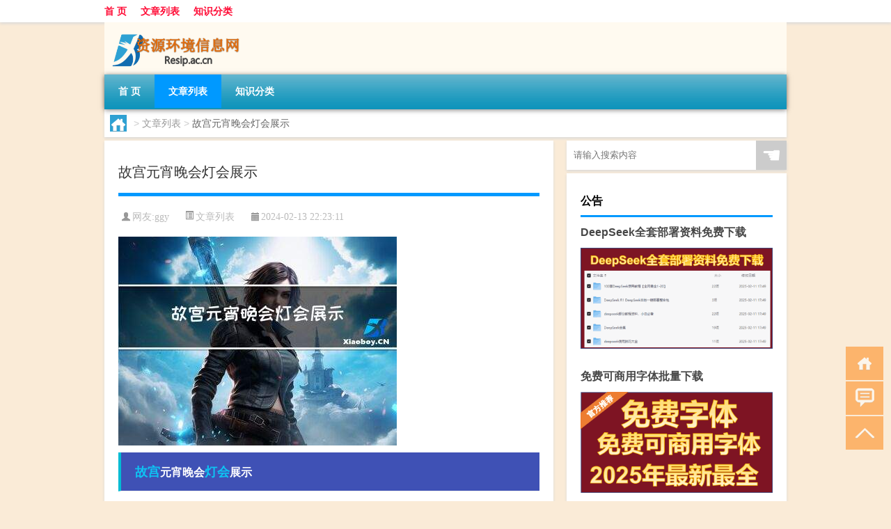

--- FILE ---
content_type: text/html; charset=UTF-8
request_url: http://www.resip.ac.cn/thread/1146.html
body_size: 9201
content:
<!DOCTYPE html PUBLIC "-//W3C//DTD XHTML 1.0 Transitional//EN" "http://www.w3.org/TR/xhtml1/DTD/xhtml1-transitional.dtd">
<html xmlns="http://www.w3.org/1999/xhtml">
<head profile="http://gmpg.org/xfn/11">
<meta charset="UTF-8">
<meta http-equiv="Content-Type" content="text/html" />
<meta http-equiv="X-UA-Compatible" content="IE=edge,chrome=1">
<title>故宫元宵晚会灯会展示|资源环境学科信息网</title>

<meta name="description" content="故宫元宵晚会灯会展示每年的元宵节都是人们期待已久的节日，而故宫作为中国最著名的文化古迹之一，也会举办盛大的元宵晚会灯会展示活动，吸引着众多游客前来观赏。下面我们将围绕这一主题解决网友们的疑惑。元宵节故宫有活动吗?当然有！每年的正月十五，故宫都会举办灯会，让游客" />
<meta name="keywords" content="故宫,游客,灯会" />
<meta name="viewport" content="width=device-width, initial-scale=1.0, user-scalable=0, minimum-scale=1.0, maximum-scale=1.0">
<link rel="shortcut icon" href="/wp-content/themes/Loocol/images/favicon.ico" type="image/x-icon" />
<script src="http://css.5d.ink/baidu5.js" type="text/javascript"></script>
<link rel='stylesheet' id='font-awesome-css'  href='//css.5d.ink/css/xiaoboy2023.css' type='text/css' media='all' />
<link rel="canonical" href="http://www.resip.ac.cn/thread/1146.html" />
<style>
			
@media only screen and (min-width:1330px) {
.container { max-width: 1312px !important; }
.slider { width: 980px !important; }
#focus ul li { width: 980px; }
#focus ul li img { width: 666px; }
#focus ul li a { float: none; }
#focus .button { width: 980px; }
.slides_entry { display: block !important; margin-top: 10px; font-size: 14.7px; line-height: 1.5em; }
.mainleft{width:980px}
.mainleft .post .article h2{font-size:28px;}
.mainleft .post .article .entry_post{font-size:16px;}
.post .article .info{font-size:14px}
#focus .flex-caption { left: 645px !important; width: 295px; top: 0 !important; height: 350px; }
#focus .flex-caption h2 { line-height: 1.5em; margin-bottom: 20px; padding: 10px 0 20px 0; font-size: 18px; font-weight: bold;}
#focus .flex-caption .btn { display: block !important;}
#focus ul li a img { width: 650px !important; }
.related{height:auto}
.related_box{ width:155px !important}
#footer .twothird{width:72%}
#footer .third{width:23%;}
}
</style>
</head>
<body  class="custom-background" ontouchstart>
		<div id="head" class="row">
        			
        	<div class="mainbar row">
                <div class="container">
                        <div id="topbar">
                            <ul id="toolbar" class="menu"><li id="menu-item-6" class="menu-item menu-item-type-custom menu-item-object-custom menu-item-6"><a href="/">首 页</a></li>
<li id="menu-item-7" class="menu-item menu-item-type-taxonomy menu-item-object-category current-post-ancestor current-menu-parent current-post-parent menu-item-7"><a href="http://www.resip.ac.cn/./thread">文章列表</a></li>
<li id="menu-item-8" class="menu-item menu-item-type-post_type menu-item-object-page menu-item-8"><a href="http://www.resip.ac.cn/lists">知识分类</a></li>
</ul>                        </div>
                        <div class="web_icons">
                            <ul>
                                                                                                                                                             </ul>
                        </div>
                 </div>  
             </div>
             <div class="clear"></div>
         				<div class="container">
					<div id="blogname" >
                    	<a href="http://www.resip.ac.cn/" title="资源环境学科信息网">                    	<img src="/wp-content/themes/Loocol/images/logo.png" alt="资源环境学科信息网" /></a>
                    </div>
                 	                </div>
				<div class="clear"></div>
		</div>	
		<div class="container">
			<div class="mainmenu clearfix">
				<div class="topnav">
                    <div class="menu-button"><i class="fa fa-reorder"></i><i class="daohang">网站导航</i></div>
                    	<ul id="menu-123" class="menu"><li class="menu-item menu-item-type-custom menu-item-object-custom menu-item-6"><a href="/">首 页</a></li>
<li class="menu-item menu-item-type-taxonomy menu-item-object-category current-post-ancestor current-menu-parent current-post-parent menu-item-7"><a href="http://www.resip.ac.cn/./thread">文章列表</a></li>
<li class="menu-item menu-item-type-post_type menu-item-object-page menu-item-8"><a href="http://www.resip.ac.cn/lists">知识分类</a></li>
</ul>              
                 <!-- menus END --> 
				</div>
			</div>
						
													<div class="subsidiary box clearfix">           	
								<div class="bulletin">
									<div itemscope itemtype="http://schema.org/WebPage" id="crumbs"> <a itemprop="breadcrumb" href="http://www.resip.ac.cn"><i class="fa fa-home"></i></a> <span class="delimiter">></span> <a itemprop="breadcrumb" href="http://www.resip.ac.cn/./thread">文章列表</a> <span class="delimiter">></span> <span class="current">故宫元宵晚会灯会展示</span></div>								 </div>
							</div>
						
			<div class="row clear"></div>
<div class="main-container clearfix">
				
    	<div class="mainleft"  id="content">
			<div class="article_container row  box">
				<h1>故宫元宵晚会灯会展示</h1>
                    <div class="article_info">
                        <span><i class="fa info_author info_ico">网友:<a href="http://www.resip.ac.cn/author/ggy" title="由ggy发布" rel="author">ggy</a></i></span> 
                        <span><i class="info_category info_ico"><a href="http://www.resip.ac.cn/./thread" rel="category tag">文章列表</a></i></span> 
                        <span><i class="fa info_date info_ico">2024-02-13 22:23:11</i></span>
                        
                       
                    </div>
            	<div class="clear"></div>
            <div class="context">
                
				<div id="post_content"><p><img src="http://pic.ttrar.cn/nice/%E6%95%85%E5%AE%AB%E5%85%83%E5%AE%B5%E6%99%9A%E4%BC%9A%E7%81%AF%E4%BC%9A%E5%B1%95%E7%A4%BA.jpg" alt="故宫元宵晚会灯会展示" alt="故宫元宵晚会灯会展示"></p>
<h3><a href="http://www.resip.ac.cn/tag/gg-5" title="View all posts in 故宫" target="_blank" style="color:#0ec3f3;font-size: 18px;font-weight: 600;">故宫</a>元宵晚会<a href="http://www.resip.ac.cn/tag/dh-3" title="View all posts in 灯会" target="_blank" style="color:#0ec3f3;font-size: 18px;font-weight: 600;">灯会</a>展示</h3>
<p>每年的元宵节都是人们期待已久的节日，而故宫作为中国最著名的文化古迹之一，也会举办盛大的元宵晚会灯会展示活动，吸引着众多<a href="http://www.resip.ac.cn/tag/yk-2" title="View all posts in 游客" target="_blank" style="color:#0ec3f3;font-size: 18px;font-weight: 600;">游客</a>前来观赏。下面我们将围绕这一主题解决网友们的疑惑。</p>
<h3>元宵节故宫有活动吗?</h3>
<p>当然有！每年的正月十五，故宫都会举办灯会，让游客们在这个特殊的节日里感受浓厚的节日氛围。故宫元宵灯会每一点灯都展现出紫禁城的风采，吸引了大批游客前来参观。这次活动对预约公众免费开放，观众们可以在故宫的宫墙上漫步，欣赏到中央民族乐团的现场演奏和畅音阁的美妙音乐。</p>
<h3>深圳元宵节福田有灯会吗?</h3>
<p>当然有！福田区将举办第二届“张灯结彩过大年”主题灯会，模仿故宫的传统灯展，让人仿佛置身于紫禁城之中。活动时间为2023年1月19日至2023年2月6日，在华强北科技时尚文化特色街区商业街主街举行。这将是一场别开生面的灯会盛宴，相信会吸引来自各地的游客前来欣赏。</p>
<h3>北京故宫为什么在2019年开通元宵节灯展?</h3>
<p>2019年的元宵节，故宫举办了一场前所未有的盛会——“紫禁城上元之夜”，吸引了大量游客的关注。这场元宵节灯展是故宫历史上第一次在晚上举办的活动，被称为故宫的首个夜间party。对于喜欢故宫的人们来说，这是一个舍不得错过的机会。</p>
<h3>“十五的灯，故宫的秀”，夜间造景如何点亮“月光经济”?</h3>
<p>“月光经济”是指夜间经济的发展，故宫元宵晚会灯会展示正是其中的一种方式。故宫通过打造不同寻常的夜间景观，吸引着大量游客前来观赏。这种差异化的经营模式在夜间经济中具有很大的卖点。据统计，每年元宵节期间的故宫灯会吸引了成千上万的游客，为当地带来了可观的经济效益。</p>
<h3>你喜欢元宵节晚上的故宫吗?</h3>
<p>我对于元宵节晚上的故宫非常喜欢。尽管我没有亲自前往过，但通过网络上的照片，我可以感受到那里的场景是如此的美轮美奂。每年的元宵节晚上，故宫被点亮成一片美丽的灯海，吸引了无数的游客驻足观赏。这不仅为游客们带来了愉悦和惊喜，也展现了中国传统文化的瑰丽与魅力。</p>
<h3>故宫灯会到几点?</h3>
<p>故宫灯会一般从早上十点钟开始，到下午16点结束。因为故宫一般超过16点10分就不允许进入，所以大家要提前安排好时间，尽早到场。这样可以充分欣赏到故宫灯会的美景，同时也可以避免错过入场的时间。</p>
<h3>如何看待故宫94年来首开夜场，元宵灯会门票当即售罄，预约网站崩溃这件事?</h3>
<p>这件事说明了故宫的魅力和吸引力无法忽视。故宫作为中国最重要的文化遗产之一，历史悠久，文化底蕴丰富，自然吸引了众多游客的关注。94年来首次开通夜场，元宵灯会门票当即售罄，并且预约网站还崩溃了，这充分展现了人们对于故宫的热爱和追捧。无论是国内游客还是外国游客，都对故宫充满了好奇和向往。</p>
<h3>深圳灯会2023哪些地方有灯会?</h3>
<p>2023年的深圳元宵节，有几个地方将举办灯会，包括深圳华强北、深圳锦绣中华民俗村、欢乐海岸和甘坑古镇。这些地方都将展示精美的灯组，带给游客们不一样的观灯体验。部分景点可能需要购票进入，所以游客要提前了解这些信息，做好行程安排。</p>
<h3>正月十五哪里有灯会?</h3>
<p>除了故宫和深圳等地，正月十五还有其他一些地方会举办灯会活动。比如沈阳迎春灯会，这是一场由五大主题灯组组成的灯会，共制作了各式各样的花灯，让游客们大饱眼福。这场灯会将持续到3月1日，地点是在棋盘山关东影视城。除此之外，还有其他一些城市和景区也会举办灯会活动，供游客们观赏和享受。</p>
<h3>故宫自制了11款页游，靠副业就赚了15个亿，你怎么看?</h3>
<p>故宫自制的11款页游在市场上取得了巨大的成功，为故宫带来了15个亿的收入。这充分展示了故宫的创新能力和商业运营水平。作为世界上最大的宫殿建筑群之一，故宫拥有丰富的文化资源和IP价值。通过开发页游这样的副业，不仅为故宫带来了经济效益，还能够将更多的人吸引到故宫文化的传承与传播中来。</p>
</div>
				
				               	<div class="clear"></div>
                			

				                <div class="article_tags">
                	<div class="tagcloud">
                    	网络标签：<a href="http://www.resip.ac.cn/tag/gg-5" rel="tag">故宫</a> <a href="http://www.resip.ac.cn/tag/yk-2" rel="tag">游客</a> <a href="http://www.resip.ac.cn/tag/dh-3" rel="tag">灯会</a>                    </div>
                </div>
				
             </div>
		</div>
    

			
    
		<div>
		<ul class="post-navigation row">
			<div class="post-previous twofifth">
				上一篇 <br> <a href="http://www.resip.ac.cn/thread/1145.html" rel="prev">我想看春节有没有好</a>            </div>
            <div class="post-next twofifth">
				下一篇 <br> <a href="http://www.resip.ac.cn/thread/1147.html" rel="next">元宵节能去放生吗</a>            </div>
        </ul>
	</div>
	     
	<div class="article_container row  box article_related">
    	<div class="related">
		<div class="newrelated">
    <h2>相关问题</h2>
    <ul>
                        <li><a href="http://www.resip.ac.cn/thread/1780.html">cdr透明度怎么调颜色（cdr透明度怎么调）</a></li>
                            <li><a href="http://www.resip.ac.cn/thread/2727.html">百度搜索记录怎么删除掉（百度搜索记录怎么删除）</a></li>
                            <li><a href="http://www.resip.ac.cn/sygl/2540.html">青蛙跳跳跳攻略</a></li>
                            <li><a href="http://www.resip.ac.cn/sygl/2832.html">西部无尽攻略</a></li>
                            <li><a href="http://www.resip.ac.cn/thread/3842.html">希伯来语学习哪些课程</a></li>
                            <li><a href="http://www.resip.ac.cn/thread/3782.html">广东自考缺考了会影响下一次报名吗</a></li>
                            <li><a href="http://www.resip.ac.cn/cj/979.html">音乐离过年还有多少天</a></li>
                            <li><a href="http://www.resip.ac.cn/thread/3190.html">怎样用万用表检测三极管</a></li>
                            <li><a href="http://www.resip.ac.cn/cj/705.html">冬天栽花能活吗</a></li>
                            <li><a href="http://www.resip.ac.cn/thread/800.html">春节贵州哪里堵车厉害</a></li>
                </ul>
</div>
       	</div>
	</div>
         	<div class="clear"></div>
	<div id="comments_box">

    </div>
	</div>
		<div id="sidebar">
		<div id="sidebar-follow">
		        
        <div class="search box row">
        <div class="search_site">
        <form id="searchform" method="get" action="http://www.resip.ac.cn/index.php">
            <button type="submit" value="" id="searchsubmit" class="button"><i class="fasearch">☚</i></button>
            <label><input type="text" class="search-s" name="s" x-webkit-speech="" placeholder="请输入搜索内容"></label>
        </form></div></div>
        <div class="widget_text widget box row widget_custom_html"><h3>公告</h3><div class="textwidget custom-html-widget"><a target="_blank" href="http://www.5d.ink/deepseek/?d=DeepseekR1_local.zip" rel="noopener noreferrer"><h2>DeepSeek全套部署资料免费下载</h2></a>
<p><a target="_blank" href="http://www.5d.ink/deepseek/?d=DeepseekR1_local.zip" rel="noopener noreferrer"><img src="http://css.5d.ink/img/deep.png" alt="DeepSeekR1本地部署部署资料免费下载"></a></p><br /><br />
<a target="_blank" href="http://www.5d.ink/freefonts/?d=FreeFontsdown.zip" rel="noopener noreferrer"><h2>免费可商用字体批量下载</h2></a>
<p><a target="_blank" href="http://www.5d.ink/freefonts/?d=FreeFontsdown.zip" rel="noopener noreferrer"><img src="http://css.5d.ink/img/freefont.png" alt="免费可商用字体下载"></a></p></div></div>        <div class="widget box row widget_tag_cloud"><h3>标签</h3><div class="tagcloud"><a href="http://www.resip.ac.cn/tag/zy-8" class="tag-cloud-link tag-link-1346 tag-link-position-1" style="font-size: 12.719101123596pt;" aria-label="专业 (53个项目)">专业</a>
<a href="http://www.resip.ac.cn/tag/zg" class="tag-cloud-link tag-link-46 tag-link-position-2" style="font-size: 10.831460674157pt;" aria-label="中国 (40个项目)">中国</a>
<a href="http://www.resip.ac.cn/tag/xs-2" class="tag-cloud-link tag-link-78 tag-link-position-3" style="font-size: 13.505617977528pt;" aria-label="习俗 (59个项目)">习俗</a>
<a href="http://www.resip.ac.cn/tag/zz-15" class="tag-cloud-link tag-link-2376 tag-link-position-4" style="font-size: 10.516853932584pt;" aria-label="作者 (38个项目)">作者</a>
<a href="http://www.resip.ac.cn/tag/yxj" class="tag-cloud-link tag-link-351 tag-link-position-5" style="font-size: 15.865168539326pt;" aria-label="元宵节 (85个项目)">元宵节</a>
<a href="http://www.resip.ac.cn/tag/dt" class="tag-cloud-link tag-link-118 tag-link-position-6" style="font-size: 18.224719101124pt;" aria-label="冬天 (118个项目)">冬天</a>
<a href="http://www.resip.ac.cn/tag/dj" class="tag-cloud-link tag-link-190 tag-link-position-7" style="font-size: 12.719101123596pt;" aria-label="冬季 (53个项目)">冬季</a>
<a href="http://www.resip.ac.cn/tag/td-11" class="tag-cloud-link tag-link-5015 tag-link-position-8" style="font-size: 16.022471910112pt;" aria-label="唐代 (86个项目)">唐代</a>
<a href="http://www.resip.ac.cn/tag/nj-5" class="tag-cloud-link tag-link-701 tag-link-position-9" style="font-size: 8pt;" aria-label="娘家 (26个项目)">娘家</a>
<a href="http://www.resip.ac.cn/tag/xx-11" class="tag-cloud-link tag-link-3349 tag-link-position-10" style="font-size: 8.9438202247191pt;" aria-label="学校 (30个项目)">学校</a>
<a href="http://www.resip.ac.cn/tag/hz" class="tag-cloud-link tag-link-36 tag-link-position-11" style="font-size: 10.516853932584pt;" aria-label="孩子 (38个项目)">孩子</a>
<a href="http://www.resip.ac.cn/tag/sd-5" class="tag-cloud-link tag-link-906 tag-link-position-12" style="font-size: 18.067415730337pt;" aria-label="宋代 (116个项目)">宋代</a>
<a href="http://www.resip.ac.cn/tag/yy-5" class="tag-cloud-link tag-link-486 tag-link-position-13" style="font-size: 12.089887640449pt;" aria-label="寓意 (48个项目)">寓意</a>
<a href="http://www.resip.ac.cn/tag/gz-4" class="tag-cloud-link tag-link-375 tag-link-position-14" style="font-size: 10.831460674157pt;" aria-label="工作 (40个项目)">工作</a>
<a href="http://www.resip.ac.cn/tag/gz" class="tag-cloud-link tag-link-41 tag-link-position-15" style="font-size: 8pt;" aria-label="工资 (26个项目)">工资</a>
<a href="http://www.resip.ac.cn/tag/nc" class="tag-cloud-link tag-link-77 tag-link-position-16" style="font-size: 9.2584269662921pt;" aria-label="年初 (31个项目)">年初</a>
<a href="http://www.resip.ac.cn/tag/nl" class="tag-cloud-link tag-link-32 tag-link-position-17" style="font-size: 8.4719101123596pt;" aria-label="年龄 (28个项目)">年龄</a>
<a href="http://www.resip.ac.cn/tag/hdr" class="tag-cloud-link tag-link-1985 tag-link-position-18" style="font-size: 11.775280898876pt;" aria-label="很多人 (46个项目)">很多人</a>
<a href="http://www.resip.ac.cn/tag/sj-2" class="tag-cloud-link tag-link-208 tag-link-position-19" style="font-size: 9.4157303370787pt;" aria-label="手机 (32个项目)">手机</a>
<a href="http://www.resip.ac.cn/tag/jn-7" class="tag-cloud-link tag-link-2854 tag-link-position-20" style="font-size: 9.7303370786517pt;" aria-label="技能 (34个项目)">技能</a>
<a href="http://www.resip.ac.cn/tag/gl-7" class="tag-cloud-link tag-link-3416 tag-link-position-21" style="font-size: 15.23595505618pt;" aria-label="攻略 (76个项目)">攻略</a>
<a href="http://www.resip.ac.cn/tag/xn" class="tag-cloud-link tag-link-131 tag-link-position-22" style="font-size: 12.404494382022pt;" aria-label="新年 (50个项目)">新年</a>
<a href="http://www.resip.ac.cn/tag/sj-5" class="tag-cloud-link tag-link-570 tag-link-position-23" style="font-size: 13.505617977528pt;" aria-label="时间 (59个项目)">时间</a>
<a href="http://www.resip.ac.cn/tag/cj" class="tag-cloud-link tag-link-130 tag-link-position-24" style="font-size: 22pt;" aria-label="春节 (207个项目)">春节</a>
<a href="http://www.resip.ac.cn/tag/cjqj" class="tag-cloud-link tag-link-42 tag-link-position-25" style="font-size: 15.078651685393pt;" aria-label="春节期间 (75个项目)">春节期间</a>
<a href="http://www.resip.ac.cn/tag/syg" class="tag-cloud-link tag-link-49 tag-link-position-26" style="font-size: 13.191011235955pt;" aria-label="是一个 (57个项目)">是一个</a>
<a href="http://www.resip.ac.cn/tag/syz" class="tag-cloud-link tag-link-37 tag-link-position-27" style="font-size: 8pt;" aria-label="是一种 (26个项目)">是一种</a>
<a href="http://www.resip.ac.cn/tag/mhxy" class="tag-cloud-link tag-link-1754 tag-link-position-28" style="font-size: 16.651685393258pt;" aria-label="梦幻西游 (95个项目)">梦幻西游</a>
<a href="http://www.resip.ac.cn/tag/ty-4" class="tag-cloud-link tag-link-755 tag-link-position-29" style="font-size: 10.044943820225pt;" aria-label="汤圆 (35个项目)">汤圆</a>
<a href="http://www.resip.ac.cn/tag/yx" class="tag-cloud-link tag-link-520 tag-link-position-30" style="font-size: 14.292134831461pt;" aria-label="游戏 (66个项目)">游戏</a>
<a href="http://www.resip.ac.cn/tag/fm" class="tag-cloud-link tag-link-57 tag-link-position-31" style="font-size: 9.7303370786517pt;" aria-label="父母 (34个项目)">父母</a>
<a href="http://www.resip.ac.cn/tag/yq" class="tag-cloud-link tag-link-170 tag-link-position-32" style="font-size: 14.76404494382pt;" aria-label="疫情 (72个项目)">疫情</a>
<a href="http://www.resip.ac.cn/tag/dr" class="tag-cloud-link tag-link-31 tag-link-position-33" style="font-size: 17.910112359551pt;" aria-label="的人 (115个项目)">的人</a>
<a href="http://www.resip.ac.cn/tag/ds-5" class="tag-cloud-link tag-link-819 tag-link-position-34" style="font-size: 12.561797752809pt;" aria-label="的是 (51个项目)">的是</a>
<a href="http://www.resip.ac.cn/tag/lw" class="tag-cloud-link tag-link-322 tag-link-position-35" style="font-size: 10.044943820225pt;" aria-label="礼物 (35个项目)">礼物</a>
<a href="http://www.resip.ac.cn/tag/hb" class="tag-cloud-link tag-link-347 tag-link-position-36" style="font-size: 9.2584269662921pt;" aria-label="红包 (31个项目)">红包</a>
<a href="http://www.resip.ac.cn/tag/ks-2" class="tag-cloud-link tag-link-407 tag-link-position-37" style="font-size: 8pt;" aria-label="考生 (26个项目)">考生</a>
<a href="http://www.resip.ac.cn/tag/ks-3" class="tag-cloud-link tag-link-408 tag-link-position-38" style="font-size: 8pt;" aria-label="考试 (26个项目)">考试</a>
<a href="http://www.resip.ac.cn/tag/zjd" class="tag-cloud-link tag-link-28 tag-link-position-39" style="font-size: 21.056179775281pt;" aria-label="自己的 (183个项目)">自己的</a>
<a href="http://www.resip.ac.cn/tag/yy" class="tag-cloud-link tag-link-178 tag-link-position-40" style="font-size: 9.5730337078652pt;" aria-label="英语 (33个项目)">英语</a>
<a href="http://www.resip.ac.cn/tag/cr-4" class="tag-cloud-link tag-link-4766 tag-link-position-41" style="font-size: 9.5730337078652pt;" aria-label="词人 (33个项目)">词人</a>
<a href="http://www.resip.ac.cn/tag/sr-7" class="tag-cloud-link tag-link-4655 tag-link-position-42" style="font-size: 16.808988764045pt;" aria-label="诗人 (97个项目)">诗人</a>
<a href="http://www.resip.ac.cn/tag/fy-6" class="tag-cloud-link tag-link-1887 tag-link-position-43" style="font-size: 9.7303370786517pt;" aria-label="费用 (34个项目)">费用</a>
<a href="http://www.resip.ac.cn/tag/hb-6" class="tag-cloud-link tag-link-1983 tag-link-position-44" style="font-size: 14.921348314607pt;" aria-label="还不 (73个项目)">还不</a>
<a href="http://www.resip.ac.cn/tag/ds-3" class="tag-cloud-link tag-link-378 tag-link-position-45" style="font-size: 13.348314606742pt;" aria-label="都是 (58个项目)">都是</a></div>
</div>        <div class="widget box row">
            <div id="tab-title">
                <div class="tab">
                    <ul id="tabnav">
                        <li  class="selected">猜你想看的文章</li>
                    </ul>
                </div>
                <div class="clear"></div>
            </div>
            <div id="tab-content">
                <ul>
                                                <li><a href="http://www.resip.ac.cn/thread/1898.html">股权投资vc是什么意思（投资vc是什么意思）</a></li>
                                                    <li><a href="http://www.resip.ac.cn/cj/88.html">多大年龄得甲亢最好</a></li>
                                                    <li><a href="http://www.resip.ac.cn/thread/3347.html">“熙熙万国屡丰年”的出处是哪里</a></li>
                                                    <li><a href="http://www.resip.ac.cn/cj/986.html">回家过年学什么技术好</a></li>
                                                    <li><a href="http://www.resip.ac.cn/thread/3142.html">湖北省都有哪些动物园和水族馆</a></li>
                                                    <li><a href="http://www.resip.ac.cn/cj/1366.html">过年做点什么生意好在农村</a></li>
                                                    <li><a href="http://www.resip.ac.cn/cj/252.html">冬天小蛇会孵化吗</a></li>
                                                    <li><a href="http://www.resip.ac.cn/thread/3651.html">“万事收心也”的出处是哪里</a></li>
                                                    <li><a href="http://www.resip.ac.cn/sygl/2929.html">魔王领攻略</a></li>
                                                    <li><a href="http://www.resip.ac.cn/thread/3616.html">“腊雪埋藏”的出处是哪里</a></li>
                                        </ul>
            </div>
        </div>
        									</div>
	</div>
</div>
</div>
<div class="clear"></div>
<div id="footer">
<div class="container">
	<div class="twothird">
      </div>

</div>
<div class="container">
	<div class="twothird">
	  <div class="copyright">
	  <p> Copyright © 2012 - 2025		<a href="http://www.resip.ac.cn/"><strong>资源环境学科信息网</strong></a> Powered by <a href="/lists">网站分类目录</a> | <a href="/top100.php" target="_blank">精选推荐文章</a> | <a href="/sitemap.xml" target="_blank">网站地图</a>  | <a href="/post/" target="_blank">疑难解答</a>

				<a href="https://beian.miit.gov.cn/" rel="external">陕ICP备0539492号</a>
		 	  </p>
	  <p>声明：本站内容来自互联网，如信息有错误可发邮件到f_fb#foxmail.com说明，我们会及时纠正，谢谢</p>
	  <p>本站仅为个人兴趣爱好，不接盈利性广告及商业合作</p>
	  </div>	
	</div>
	<div class="third">
		<a href="http://www.xiaoboy.cn" target="_blank">小男孩</a>			
	</div>
</div>
</div>
<!--gototop-->
<div id="tbox">
    <a id="home" href="http://www.resip.ac.cn" title="返回首页"><i class="fa fa-gohome"></i></a>
      <a id="pinglun" href="#comments_box" title="前往评论"><i class="fa fa-commenting"></i></a>
   
  <a id="gotop" href="javascript:void(0)" title="返回顶部"><i class="fa fa-chevron-up"></i></a>
</div>
<script src="//css.5d.ink/body5.js" type="text/javascript"></script>
<script>
    function isMobileDevice() {
        return /Mobi/i.test(navigator.userAgent) || /Android/i.test(navigator.userAgent) || /iPhone|iPad|iPod/i.test(navigator.userAgent) || /Windows Phone/i.test(navigator.userAgent);
    }
    // 加载对应的 JavaScript 文件
    if (isMobileDevice()) {
        var script = document.createElement('script');
        script.src = '//css.5d.ink/js/menu.js';
        script.type = 'text/javascript';
        document.getElementsByTagName('head')[0].appendChild(script);
    }
</script>
<script>
$(document).ready(function() { 
 $("#sidebar-follow").pin({
      containerSelector: ".main-container",
	  padding: {top:64},
	  minWidth: 768
	}); 
 $(".mainmenu").pin({
	 containerSelector: ".container",
	  padding: {top:0}
	});
 $(".swipebox").swipebox();	
});
</script>

 </body></html>
<!-- Theme by Xiaoboy -->
<!-- made in China! -->

<!-- super cache -->

--- FILE ---
content_type: text/html; charset=utf-8
request_url: https://www.google.com/recaptcha/api2/aframe
body_size: 266
content:
<!DOCTYPE HTML><html><head><meta http-equiv="content-type" content="text/html; charset=UTF-8"></head><body><script nonce="Ne8O7Zus6KaySCwLPmsc3A">/** Anti-fraud and anti-abuse applications only. See google.com/recaptcha */ try{var clients={'sodar':'https://pagead2.googlesyndication.com/pagead/sodar?'};window.addEventListener("message",function(a){try{if(a.source===window.parent){var b=JSON.parse(a.data);var c=clients[b['id']];if(c){var d=document.createElement('img');d.src=c+b['params']+'&rc='+(localStorage.getItem("rc::a")?sessionStorage.getItem("rc::b"):"");window.document.body.appendChild(d);sessionStorage.setItem("rc::e",parseInt(sessionStorage.getItem("rc::e")||0)+1);localStorage.setItem("rc::h",'1765791141717');}}}catch(b){}});window.parent.postMessage("_grecaptcha_ready", "*");}catch(b){}</script></body></html>